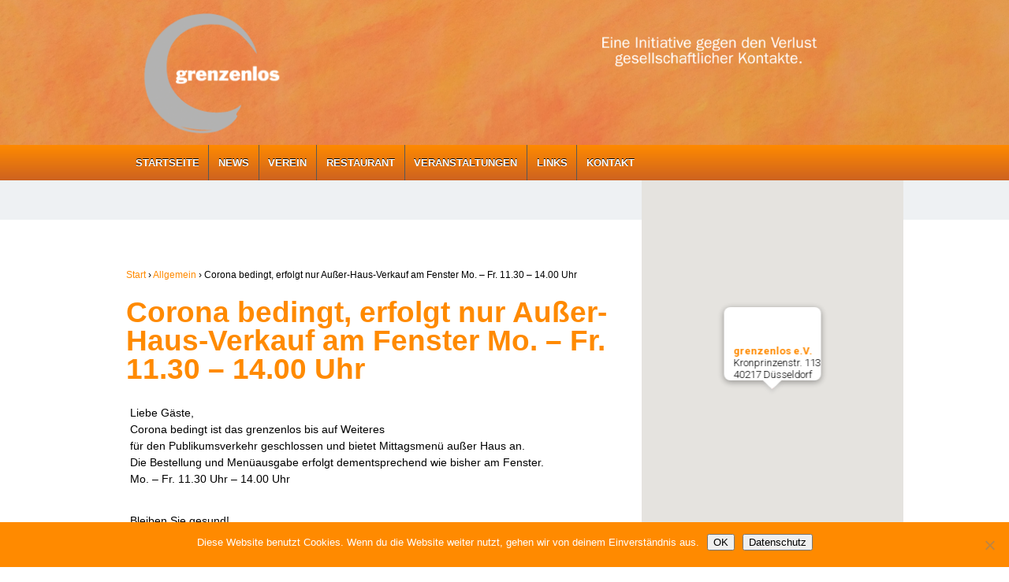

--- FILE ---
content_type: text/html; charset=UTF-8
request_url: https://www.grenzenlosev.de/2020/10/29/ab-29-10-2020-bis-ende-november-corona-bedingt-erfolgt-nur-ausser-haus-verkauf-am-fenster/
body_size: 11204
content:
<!doctype html>
<!--[if !IE]>      <html class="no-js non-ie" lang="de"> <![endif]-->
<!--[if IE 7 ]>    <html class="no-js ie7" lang="de"> <![endif]-->
<!--[if IE 8 ]>    <html class="no-js ie8" lang="de"> <![endif]-->
<!--[if IE 9 ]>    <html class="no-js ie9" lang="de"> <![endif]-->
<!--[if gt IE 9]><!--> <html class="no-js" lang="de"> <!--<![endif]-->
<head>

<meta charset="UTF-8" />
<meta name="viewport" content="width=device-width, user-scalable=no, initial-scale=1.0, minimum-scale=1.0, maximum-scale=1.0">

<title>Corona bedingt, erfolgt nur Außer-Haus-Verkauf am Fenster Mo. &#8211; Fr.  11.30 &#8211; 14.00 Uhr &#124; grenzenlos e.V.</title>

<link rel="profile" href="http://gmpg.org/xfn/11" />
<link rel="pingback" href="https://www.grenzenlosev.de/xmlrpc.php" />



<!-- default full width landscape (1024x768)-->
<link href="/wp-content/themes/responsive/includes/style_grenzenlos.css?v=2" type="text/css" rel="stylesheet" media="screen"  />
<!-- Tablet small landscape (800x600) -->
<link href="/wp-content/themes/responsive/style_tablet_landscape_small.css?v=2" type="text/css" rel="stylesheet" media="screen and (min-width: 479px) and (max-width: 994px)" />
<!-- Mobile landscape (480x320) -->
<link href="/wp-content/themes/responsive/style_mobile_landscape.css?v=2" type="text/css" rel="stylesheet" media="screen and (min-width: 310px) and (max-width: 480px)" />

<link href="/wp-content/themes/responsive/includes/styles_plakat.css?v=2" type="text/css" rel="stylesheet" media="screen"  />




<!-- <link rel="stylesheet" type="text/css" href="style.css" media="screen and (max-width: 300px)" /> -->




<meta name='robots' content='max-image-preview:large' />
<link rel='dns-prefetch' href='//cdnjs.cloudflare.com' />
<link rel='dns-prefetch' href='//fonts.googleapis.com' />
<link rel="alternate" type="application/rss+xml" title="grenzenlos e.V. &raquo; Feed" href="https://www.grenzenlosev.de/feed/" />
<link rel="alternate" type="text/calendar" title="grenzenlos e.V. &raquo; iCal Feed" href="https://www.grenzenlosev.de/kalender/?ical=1" />
<link rel="alternate" title="oEmbed (JSON)" type="application/json+oembed" href="https://www.grenzenlosev.de/wp-json/oembed/1.0/embed?url=https%3A%2F%2Fwww.grenzenlosev.de%2F2020%2F10%2F29%2Fab-29-10-2020-bis-ende-november-corona-bedingt-erfolgt-nur-ausser-haus-verkauf-am-fenster%2F" />
<link rel="alternate" title="oEmbed (XML)" type="text/xml+oembed" href="https://www.grenzenlosev.de/wp-json/oembed/1.0/embed?url=https%3A%2F%2Fwww.grenzenlosev.de%2F2020%2F10%2F29%2Fab-29-10-2020-bis-ende-november-corona-bedingt-erfolgt-nur-ausser-haus-verkauf-am-fenster%2F&#038;format=xml" />
<style id='wp-img-auto-sizes-contain-inline-css' type='text/css'>
img:is([sizes=auto i],[sizes^="auto," i]){contain-intrinsic-size:3000px 1500px}
/*# sourceURL=wp-img-auto-sizes-contain-inline-css */
</style>
<link rel='stylesheet' id='responsive-style-css' href='https://www.grenzenlosev.de/wp-content/themes/responsive/style.css?ver=1.9.0' type='text/css' media='all' />
<style id='wp-emoji-styles-inline-css' type='text/css'>

	img.wp-smiley, img.emoji {
		display: inline !important;
		border: none !important;
		box-shadow: none !important;
		height: 1em !important;
		width: 1em !important;
		margin: 0 0.07em !important;
		vertical-align: -0.1em !important;
		background: none !important;
		padding: 0 !important;
	}
/*# sourceURL=wp-emoji-styles-inline-css */
</style>
<link rel='stylesheet' id='wp-block-library-css' href='https://www.grenzenlosev.de/wp-includes/css/dist/block-library/style.min.css?ver=6.9' type='text/css' media='all' />
<style id='global-styles-inline-css' type='text/css'>
:root{--wp--preset--aspect-ratio--square: 1;--wp--preset--aspect-ratio--4-3: 4/3;--wp--preset--aspect-ratio--3-4: 3/4;--wp--preset--aspect-ratio--3-2: 3/2;--wp--preset--aspect-ratio--2-3: 2/3;--wp--preset--aspect-ratio--16-9: 16/9;--wp--preset--aspect-ratio--9-16: 9/16;--wp--preset--color--black: #000000;--wp--preset--color--cyan-bluish-gray: #abb8c3;--wp--preset--color--white: #ffffff;--wp--preset--color--pale-pink: #f78da7;--wp--preset--color--vivid-red: #cf2e2e;--wp--preset--color--luminous-vivid-orange: #ff6900;--wp--preset--color--luminous-vivid-amber: #fcb900;--wp--preset--color--light-green-cyan: #7bdcb5;--wp--preset--color--vivid-green-cyan: #00d084;--wp--preset--color--pale-cyan-blue: #8ed1fc;--wp--preset--color--vivid-cyan-blue: #0693e3;--wp--preset--color--vivid-purple: #9b51e0;--wp--preset--gradient--vivid-cyan-blue-to-vivid-purple: linear-gradient(135deg,rgb(6,147,227) 0%,rgb(155,81,224) 100%);--wp--preset--gradient--light-green-cyan-to-vivid-green-cyan: linear-gradient(135deg,rgb(122,220,180) 0%,rgb(0,208,130) 100%);--wp--preset--gradient--luminous-vivid-amber-to-luminous-vivid-orange: linear-gradient(135deg,rgb(252,185,0) 0%,rgb(255,105,0) 100%);--wp--preset--gradient--luminous-vivid-orange-to-vivid-red: linear-gradient(135deg,rgb(255,105,0) 0%,rgb(207,46,46) 100%);--wp--preset--gradient--very-light-gray-to-cyan-bluish-gray: linear-gradient(135deg,rgb(238,238,238) 0%,rgb(169,184,195) 100%);--wp--preset--gradient--cool-to-warm-spectrum: linear-gradient(135deg,rgb(74,234,220) 0%,rgb(151,120,209) 20%,rgb(207,42,186) 40%,rgb(238,44,130) 60%,rgb(251,105,98) 80%,rgb(254,248,76) 100%);--wp--preset--gradient--blush-light-purple: linear-gradient(135deg,rgb(255,206,236) 0%,rgb(152,150,240) 100%);--wp--preset--gradient--blush-bordeaux: linear-gradient(135deg,rgb(254,205,165) 0%,rgb(254,45,45) 50%,rgb(107,0,62) 100%);--wp--preset--gradient--luminous-dusk: linear-gradient(135deg,rgb(255,203,112) 0%,rgb(199,81,192) 50%,rgb(65,88,208) 100%);--wp--preset--gradient--pale-ocean: linear-gradient(135deg,rgb(255,245,203) 0%,rgb(182,227,212) 50%,rgb(51,167,181) 100%);--wp--preset--gradient--electric-grass: linear-gradient(135deg,rgb(202,248,128) 0%,rgb(113,206,126) 100%);--wp--preset--gradient--midnight: linear-gradient(135deg,rgb(2,3,129) 0%,rgb(40,116,252) 100%);--wp--preset--font-size--small: 13px;--wp--preset--font-size--medium: 20px;--wp--preset--font-size--large: 36px;--wp--preset--font-size--x-large: 42px;--wp--preset--spacing--20: 0.44rem;--wp--preset--spacing--30: 0.67rem;--wp--preset--spacing--40: 1rem;--wp--preset--spacing--50: 1.5rem;--wp--preset--spacing--60: 2.25rem;--wp--preset--spacing--70: 3.38rem;--wp--preset--spacing--80: 5.06rem;--wp--preset--shadow--natural: 6px 6px 9px rgba(0, 0, 0, 0.2);--wp--preset--shadow--deep: 12px 12px 50px rgba(0, 0, 0, 0.4);--wp--preset--shadow--sharp: 6px 6px 0px rgba(0, 0, 0, 0.2);--wp--preset--shadow--outlined: 6px 6px 0px -3px rgb(255, 255, 255), 6px 6px rgb(0, 0, 0);--wp--preset--shadow--crisp: 6px 6px 0px rgb(0, 0, 0);}:where(.is-layout-flex){gap: 0.5em;}:where(.is-layout-grid){gap: 0.5em;}body .is-layout-flex{display: flex;}.is-layout-flex{flex-wrap: wrap;align-items: center;}.is-layout-flex > :is(*, div){margin: 0;}body .is-layout-grid{display: grid;}.is-layout-grid > :is(*, div){margin: 0;}:where(.wp-block-columns.is-layout-flex){gap: 2em;}:where(.wp-block-columns.is-layout-grid){gap: 2em;}:where(.wp-block-post-template.is-layout-flex){gap: 1.25em;}:where(.wp-block-post-template.is-layout-grid){gap: 1.25em;}.has-black-color{color: var(--wp--preset--color--black) !important;}.has-cyan-bluish-gray-color{color: var(--wp--preset--color--cyan-bluish-gray) !important;}.has-white-color{color: var(--wp--preset--color--white) !important;}.has-pale-pink-color{color: var(--wp--preset--color--pale-pink) !important;}.has-vivid-red-color{color: var(--wp--preset--color--vivid-red) !important;}.has-luminous-vivid-orange-color{color: var(--wp--preset--color--luminous-vivid-orange) !important;}.has-luminous-vivid-amber-color{color: var(--wp--preset--color--luminous-vivid-amber) !important;}.has-light-green-cyan-color{color: var(--wp--preset--color--light-green-cyan) !important;}.has-vivid-green-cyan-color{color: var(--wp--preset--color--vivid-green-cyan) !important;}.has-pale-cyan-blue-color{color: var(--wp--preset--color--pale-cyan-blue) !important;}.has-vivid-cyan-blue-color{color: var(--wp--preset--color--vivid-cyan-blue) !important;}.has-vivid-purple-color{color: var(--wp--preset--color--vivid-purple) !important;}.has-black-background-color{background-color: var(--wp--preset--color--black) !important;}.has-cyan-bluish-gray-background-color{background-color: var(--wp--preset--color--cyan-bluish-gray) !important;}.has-white-background-color{background-color: var(--wp--preset--color--white) !important;}.has-pale-pink-background-color{background-color: var(--wp--preset--color--pale-pink) !important;}.has-vivid-red-background-color{background-color: var(--wp--preset--color--vivid-red) !important;}.has-luminous-vivid-orange-background-color{background-color: var(--wp--preset--color--luminous-vivid-orange) !important;}.has-luminous-vivid-amber-background-color{background-color: var(--wp--preset--color--luminous-vivid-amber) !important;}.has-light-green-cyan-background-color{background-color: var(--wp--preset--color--light-green-cyan) !important;}.has-vivid-green-cyan-background-color{background-color: var(--wp--preset--color--vivid-green-cyan) !important;}.has-pale-cyan-blue-background-color{background-color: var(--wp--preset--color--pale-cyan-blue) !important;}.has-vivid-cyan-blue-background-color{background-color: var(--wp--preset--color--vivid-cyan-blue) !important;}.has-vivid-purple-background-color{background-color: var(--wp--preset--color--vivid-purple) !important;}.has-black-border-color{border-color: var(--wp--preset--color--black) !important;}.has-cyan-bluish-gray-border-color{border-color: var(--wp--preset--color--cyan-bluish-gray) !important;}.has-white-border-color{border-color: var(--wp--preset--color--white) !important;}.has-pale-pink-border-color{border-color: var(--wp--preset--color--pale-pink) !important;}.has-vivid-red-border-color{border-color: var(--wp--preset--color--vivid-red) !important;}.has-luminous-vivid-orange-border-color{border-color: var(--wp--preset--color--luminous-vivid-orange) !important;}.has-luminous-vivid-amber-border-color{border-color: var(--wp--preset--color--luminous-vivid-amber) !important;}.has-light-green-cyan-border-color{border-color: var(--wp--preset--color--light-green-cyan) !important;}.has-vivid-green-cyan-border-color{border-color: var(--wp--preset--color--vivid-green-cyan) !important;}.has-pale-cyan-blue-border-color{border-color: var(--wp--preset--color--pale-cyan-blue) !important;}.has-vivid-cyan-blue-border-color{border-color: var(--wp--preset--color--vivid-cyan-blue) !important;}.has-vivid-purple-border-color{border-color: var(--wp--preset--color--vivid-purple) !important;}.has-vivid-cyan-blue-to-vivid-purple-gradient-background{background: var(--wp--preset--gradient--vivid-cyan-blue-to-vivid-purple) !important;}.has-light-green-cyan-to-vivid-green-cyan-gradient-background{background: var(--wp--preset--gradient--light-green-cyan-to-vivid-green-cyan) !important;}.has-luminous-vivid-amber-to-luminous-vivid-orange-gradient-background{background: var(--wp--preset--gradient--luminous-vivid-amber-to-luminous-vivid-orange) !important;}.has-luminous-vivid-orange-to-vivid-red-gradient-background{background: var(--wp--preset--gradient--luminous-vivid-orange-to-vivid-red) !important;}.has-very-light-gray-to-cyan-bluish-gray-gradient-background{background: var(--wp--preset--gradient--very-light-gray-to-cyan-bluish-gray) !important;}.has-cool-to-warm-spectrum-gradient-background{background: var(--wp--preset--gradient--cool-to-warm-spectrum) !important;}.has-blush-light-purple-gradient-background{background: var(--wp--preset--gradient--blush-light-purple) !important;}.has-blush-bordeaux-gradient-background{background: var(--wp--preset--gradient--blush-bordeaux) !important;}.has-luminous-dusk-gradient-background{background: var(--wp--preset--gradient--luminous-dusk) !important;}.has-pale-ocean-gradient-background{background: var(--wp--preset--gradient--pale-ocean) !important;}.has-electric-grass-gradient-background{background: var(--wp--preset--gradient--electric-grass) !important;}.has-midnight-gradient-background{background: var(--wp--preset--gradient--midnight) !important;}.has-small-font-size{font-size: var(--wp--preset--font-size--small) !important;}.has-medium-font-size{font-size: var(--wp--preset--font-size--medium) !important;}.has-large-font-size{font-size: var(--wp--preset--font-size--large) !important;}.has-x-large-font-size{font-size: var(--wp--preset--font-size--x-large) !important;}
/*# sourceURL=global-styles-inline-css */
</style>

<style id='classic-theme-styles-inline-css' type='text/css'>
/*! This file is auto-generated */
.wp-block-button__link{color:#fff;background-color:#32373c;border-radius:9999px;box-shadow:none;text-decoration:none;padding:calc(.667em + 2px) calc(1.333em + 2px);font-size:1.125em}.wp-block-file__button{background:#32373c;color:#fff;text-decoration:none}
/*# sourceURL=/wp-includes/css/classic-themes.min.css */
</style>
<link rel='stylesheet' id='contact-form-7-css' href='https://www.grenzenlosev.de/wp-content/plugins/contact-form-7/includes/css/styles.css?ver=6.1.4' type='text/css' media='all' />
<link rel='stylesheet' id='cookie-notice-front-css' href='https://www.grenzenlosev.de/wp-content/plugins/cookie-notice/css/front.min.css?ver=2.5.11' type='text/css' media='all' />
<link rel='stylesheet' id='polaroid_gallery_fancybox-css' href='https://www.grenzenlosev.de/wp-content/plugins/polaroid-gallery/css/jquery.fancybox-1.3.4.min.css?ver=6.9' type='text/css' media='all' />
<link rel='stylesheet' id='polaroid_gallery_style-2.1-css' href='https://www.grenzenlosev.de/wp-content/plugins/polaroid-gallery/css/polaroid_gallery.min.css?ver=6.9' type='text/css' media='all' />
<link rel='stylesheet' id='gocha-hand-css' href='//fonts.googleapis.com/css?family=Gochi+Hand&#038;ver=6.9' type='text/css' media='all' />
<script type="text/javascript" id="cookie-notice-front-js-before">
/* <![CDATA[ */
var cnArgs = {"ajaxUrl":"https:\/\/www.grenzenlosev.de\/wp-admin\/admin-ajax.php","nonce":"a666c8c4a0","hideEffect":"slide","position":"bottom","onScroll":false,"onScrollOffset":100,"onClick":false,"cookieName":"cookie_notice_accepted","cookieTime":2592000,"cookieTimeRejected":2592000,"globalCookie":false,"redirection":false,"cache":false,"revokeCookies":false,"revokeCookiesOpt":"automatic"};

//# sourceURL=cookie-notice-front-js-before
/* ]]> */
</script>
<script type="text/javascript" src="https://www.grenzenlosev.de/wp-content/plugins/cookie-notice/js/front.min.js?ver=2.5.11" id="cookie-notice-front-js"></script>
<script type="text/javascript" src="https://www.grenzenlosev.de/wp-includes/js/jquery/jquery.min.js?ver=3.7.1" id="jquery-core-js"></script>
<script type="text/javascript" src="https://www.grenzenlosev.de/wp-includes/js/jquery/jquery-migrate.min.js?ver=3.4.1" id="jquery-migrate-js"></script>
<script type="text/javascript" src="https://www.grenzenlosev.de/wp-content/themes/responsive/js/responsive-modernizr.js?ver=2.6.1" id="modernizr-js"></script>
<link rel="https://api.w.org/" href="https://www.grenzenlosev.de/wp-json/" /><link rel="alternate" title="JSON" type="application/json" href="https://www.grenzenlosev.de/wp-json/wp/v2/posts/5070" /><link rel="EditURI" type="application/rsd+xml" title="RSD" href="https://www.grenzenlosev.de/xmlrpc.php?rsd" />
<meta name="generator" content="WordPress 6.9" />
<link rel="canonical" href="https://www.grenzenlosev.de/2020/10/29/ab-29-10-2020-bis-ende-november-corona-bedingt-erfolgt-nur-ausser-haus-verkauf-am-fenster/" />
<link rel='shortlink' href='https://www.grenzenlosev.de/?p=5070' />
<meta name="cdp-version" content="1.5.0" /><meta name="tec-api-version" content="v1"><meta name="tec-api-origin" content="https://www.grenzenlosev.de"><link rel="alternate" href="https://www.grenzenlosev.de/wp-json/tribe/events/v1/" /><!-- We need this for debugging -->
<!-- Responsive 9.9.9 -->
		<style type="text/css" id="wp-custom-css">
			a[href="https://www.grenzenlosev.de/?p=4820"] {
	color: #000 !important;
}
.grid-items .item .content p,
.post-grid .layer-wrapper img {
	margin: 0px;
}		</style>
		
<script language="javascript" type="text/javascript" src="/wp-content/themes/responsive/includes/plakat_script.js"></script>

</head>


<body class="wp-singular post-template-default single single-post postid-5070 single-format-standard wp-theme-responsive cookies-not-set tribe-no-js">

<!--<div class="plakat">
	<div class="wrap_plakat">
		<div id="plakat_wrap">
			<div class="x">
				<img src="/wp-content/themes/responsive/images/x_bild.png" alt="x">
			</div>
			<img class="bild_plakat" src="/wp-content/themes/responsive/images/Sommerfest_Plakat.jpg" alt="Sommerfest" >
		</div>
	</div>
</div>-->

<div id="navigationbreite">
	</div>
                 

<div id="container" class="hfeed">
         
        <div id="header">
		        
		   
	        
		<div id="header_orange">		
			
			<div id="headerbreite">
			
				<div id="logo">
					<a href="/" style="display:block"><img src="/wp-content/themes/responsive/images/logo_grenzenlos.png" width="210"  /></a>
				</div><!-- end of #logo -->
		
		
				<div id="slogan">
					<img src="/wp-content/themes/responsive/images/slogan_trans.png" width="80%"  />
				
				</div>
							
							
				<div class="clear"></div>
			</div>			
		</div>
	</div>


		
		
        
    
    
    
  
        	  
				<div id="testmenu"><ul id="menu-menue" class="menu"><li id="menu-item-811" class="menu-item menu-item-type-post_type menu-item-object-page menu-item-home menu-item-811"><a href="https://www.grenzenlosev.de/">Startseite</a></li>
<li id="menu-item-829" class="menu-item menu-item-type-taxonomy menu-item-object-category current-post-ancestor current-menu-parent current-post-parent menu-item-829"><a href="https://www.grenzenlosev.de/category/news/">News</a></li>
<li id="menu-item-812" class="menu-item menu-item-type-post_type menu-item-object-page current-post-parent menu-item-has-children menu-item-812"><a href="https://www.grenzenlosev.de/verein/">Verein</a>
<ul class="sub-menu">
	<li id="menu-item-6554" class="menu-item menu-item-type-post_type menu-item-object-page menu-item-6554"><a href="https://www.grenzenlosev.de/verein/beirat/">Beirat</a></li>
	<li id="menu-item-818" class="menu-item menu-item-type-post_type menu-item-object-page menu-item-818"><a href="https://www.grenzenlosev.de/verein/vorstand/">Vorstand</a></li>
	<li id="menu-item-5861" class="menu-item menu-item-type-post_type menu-item-object-page menu-item-5861"><a href="https://www.grenzenlosev.de/verein/foerderer/">Förderer</a></li>
	<li id="menu-item-820" class="menu-item menu-item-type-post_type menu-item-object-page menu-item-820"><a href="https://www.grenzenlosev.de/verein/spenden/">Spenden</a></li>
	<li id="menu-item-7163" class="menu-item menu-item-type-custom menu-item-object-custom menu-item-7163"><a href="/verein/spenden#mitglied-werden">Mitglied werden</a></li>
	<li id="menu-item-5900" class="menu-item menu-item-type-post_type menu-item-object-page menu-item-5900"><a href="https://www.grenzenlosev.de/verein/vereinshistorie/">Vereinshistorie</a></li>
	<li id="menu-item-821" class="menu-item menu-item-type-post_type menu-item-object-page menu-item-821"><a href="https://www.grenzenlosev.de/verein/mitgliedschaft/">Praktikum</a></li>
</ul>
</li>
<li id="menu-item-813" class="menu-item menu-item-type-post_type menu-item-object-page menu-item-has-children menu-item-813"><a href="https://www.grenzenlosev.de/restaurant/">Restaurant</a>
<ul class="sub-menu">
	<li id="menu-item-822" class="menu-item menu-item-type-post_type menu-item-object-page menu-item-822"><a href="https://www.grenzenlosev.de/restaurant/speisekarte/">Speisekarte</a></li>
	<li id="menu-item-823" class="menu-item menu-item-type-post_type menu-item-object-page menu-item-823"><a href="https://www.grenzenlosev.de/restaurant/tageskarte/">Dienstag, 20.01.2026</a></li>
	<li id="menu-item-824" class="menu-item menu-item-type-post_type menu-item-object-page menu-item-824"><a href="https://www.grenzenlosev.de/restaurant/grenzenlos-pass/">Grenzenlos Pass</a></li>
	<li id="menu-item-825" class="menu-item menu-item-type-post_type menu-item-object-page menu-item-825"><a href="https://www.grenzenlosev.de/restaurant/hilfsangebote/">Hilfsangebote</a></li>
</ul>
</li>
<li id="menu-item-5651" class="menu-item menu-item-type-taxonomy menu-item-object-category current-post-ancestor current-menu-parent current-post-parent menu-item-has-children menu-item-5651"><a href="https://www.grenzenlosev.de/category/veranstaltungen/">Veranstaltungen</a>
<ul class="sub-menu">
	<li id="menu-item-5658" class="menu-item menu-item-type-custom menu-item-object-custom menu-item-5658"><a href="https://www.grenzenlosev.de/kalender/">Termine</a></li>
	<li id="menu-item-827" class="menu-item menu-item-type-post_type menu-item-object-page menu-item-827"><a href="https://www.grenzenlosev.de/impressionen/">Impressionen</a></li>
</ul>
</li>
<li id="menu-item-815" class="menu-item menu-item-type-post_type menu-item-object-page menu-item-815"><a href="https://www.grenzenlosev.de/links/">Links</a></li>
<li id="menu-item-816" class="menu-item menu-item-type-post_type menu-item-object-page menu-item-816"><a href="https://www.grenzenlosev.de/kontakt/">Kontakt</a></li>
</ul></div>		

				
				<div class="clear mobile-ptop"></div>
	<style>
		@media (max-width: 425px) {
			.mobile-ptop {
				 margin-top: 30px;
			}
			#testmenu,
			ul.menu {
				display: block !important;
			}
		}
	</style>

    </div><!-- end of #header -->
        
		
				
	<div id="balken_oben" class="erscheinen"></div>
	
    <div id="wrapper" >

				
<div id="content" class="grid col-620">
        
	<div class="breadcrumb-list" xmlns:v="http://rdf.data-vocabulary.org/#"><span typeof="v:Breadcrumb"><a rel="v:url" property="v:title" href="https://www.grenzenlosev.de/">Start</a></span> <span class="chevron">&#8250;</span> <span typeof="v:Breadcrumb"><a rel="v:url" property="v:title" href="https://www.grenzenlosev.de/category/allgemein/">Allgemein</a></span> <span class="chevron">&#8250;</span> <span class="breadcrumb-current">Corona bedingt, erfolgt nur Außer-Haus-Verkauf am Fenster Mo. &#8211; Fr.  11.30 &#8211; 14.00 Uhr</span></div>        
	
		        
						<div id="post-5070" class="post-5070 post type-post status-publish format-standard hentry category-allgemein category-news category-veranstaltungen">       
				
                
<h1 class="post-title">Corona bedingt, erfolgt nur Außer-Haus-Verkauf am Fenster Mo. &#8211; Fr.  11.30 &#8211; 14.00 Uhr</h1>

                                 
                <div class="post-entry">
                    <p>Liebe Gäste,<br />
Corona bedingt ist das grenzenlos bis auf Weiteres<br />
für den Publikumsverkehr geschlossen und bietet Mittagsmenü außer Haus an.<br />
Die Bestellung und Menüausgabe erfolgt dementsprechend wie bisher am Fenster.<br />
Mo. &#8211; Fr. 11.30 Uhr &#8211; 14.00 Uhr</p>
<p>Bleiben Sie gesund!<br />
Euer grenzenlos-Team </p>
                    
                                        
                                    </div><!-- end of .post-entry -->
                
                <div class="navigation">
			        <div class="previous">&#8249; <a href="https://www.grenzenlosev.de/2020/06/10/ab-dem-25-juni-wieder-schulden-und-insolvenzberatung-im-grenzenlos/" rel="prev">Ab dem 01. Februar 2021 wieder Schulden- und Insolvenzberatung nach Terminabsprache im grenzenlos</a></div>
                    <div class="next"><a href="https://www.grenzenlosev.de/2021/03/08/ostertuete-im-grenzenlos-am-01-04-21-von-11-30-14-00-uhr/" rel="next">Ostertüte im grenzenlos am 01.04.21 von 11.30 &#8211; 14.00 Uhr</a> &#8250;</div>
		        </div><!-- end of .navigation -->
                
                

	<div class="post-data">
		 
		Veröffentlicht in <a href="https://www.grenzenlosev.de/category/allgemein/">Allgemein</a>, <a href="https://www.grenzenlosev.de/category/news/">News</a>, <a href="https://www.grenzenlosev.de/category/veranstaltungen/">Veranstaltungen</a> 
	</div><!-- end of .post-data --> 
 
           

<div class="post-edit"></div>  				               
				      
			</div><!-- end of #post-5070 -->       
			            
            
									            
          
      
</div><!-- end of #content -->


<div id="widgets" class="grid col-300 fit">

    <!-- render mood image -->
    	<div id="gmeg_map_container" style="overflow:hidden;width:332px;height:530px;margin-top:-110px;">
    <div id="gmeg_map_canvas" style="width:332px;height:530px;"></div>
</div>
<script>
    // Define the map initialization function
    async function gmegInitializeMap() {
        // Define the center coordinates
        const gmegLatLng = { lat: 51.209746, lng: 6.769283 };

        // 1. Create the map instance
        const gmegMap = new google.maps.Map(
            document.getElementById("gmeg_map_canvas"), 
            {
                zoom: 15,
                center: gmegLatLng,
                mapId: 'DEMO_MAP_ID' // Highly recommended
            }
        );

        // 2. Define the InfoWindow content
        const contentString = 
            '<b>grenzenlos e.V.</b><br>' +
            'Kronprinzenstr. 113 <br>' +
            '40217 D&uuml;sseldorf';
            
        // 3. Create the InfoWindow
        const gmegInfoWindow = new google.maps.InfoWindow({
            content: contentString,
            position: gmegLatLng // Position the InfoWindow over the marker's location
        });

        // 4. Create the Advanced Marker
        const { AdvancedMarkerElement } = await google.maps.importLibrary("marker");

        const gmegMarker = new AdvancedMarkerElement({
            map: gmegMap,
            position: gmegLatLng,
            title: "grenzenlos e.V."
        });
        
        // 5. Open the InfoWindow immediately
        gmegInfoWindow.open(gmegMap);
        
        // Optional: Open InfoWindow when the marker is clicked
        // gmegMarker.addListener('click', () => {
        //    gmegInfoWindow.open(gmegMap);
        // });
    }
</script>

<script async 
    src="https://maps.googleapis.com/maps/api/js?key=AIzaSyCbpgvEIGDvn67Fclx7WNCxnE1xvHQ47rU&callback=gmegInitializeMap&v=beta&libraries=marker">
</script>
	
	
				<div class="widget-wrapper">

			<div class="widget-title">In Archive</div>
				<ul>
						<li><a href='https://www.grenzenlosev.de/2026/01/'>Januar 2026</a></li>
	<li><a href='https://www.grenzenlosev.de/2025/09/'>September 2025</a></li>
	<li><a href='https://www.grenzenlosev.de/2025/08/'>August 2025</a></li>
	<li><a href='https://www.grenzenlosev.de/2025/07/'>Juli 2025</a></li>
	<li><a href='https://www.grenzenlosev.de/2025/02/'>Februar 2025</a></li>
	<li><a href='https://www.grenzenlosev.de/2024/12/'>Dezember 2024</a></li>
	<li><a href='https://www.grenzenlosev.de/2024/11/'>November 2024</a></li>
	<li><a href='https://www.grenzenlosev.de/2024/08/'>August 2024</a></li>
	<li><a href='https://www.grenzenlosev.de/2024/02/'>Februar 2024</a></li>
	<li><a href='https://www.grenzenlosev.de/2024/01/'>Januar 2024</a></li>
	<li><a href='https://www.grenzenlosev.de/2023/11/'>November 2023</a></li>
	<li><a href='https://www.grenzenlosev.de/2023/07/'>Juli 2023</a></li>
	<li><a href='https://www.grenzenlosev.de/2023/03/'>März 2023</a></li>
	<li><a href='https://www.grenzenlosev.de/2022/12/'>Dezember 2022</a></li>
	<li><a href='https://www.grenzenlosev.de/2022/09/'>September 2022</a></li>
	<li><a href='https://www.grenzenlosev.de/2022/08/'>August 2022</a></li>
	<li><a href='https://www.grenzenlosev.de/2022/06/'>Juni 2022</a></li>
	<li><a href='https://www.grenzenlosev.de/2022/03/'>März 2022</a></li>
	<li><a href='https://www.grenzenlosev.de/2022/02/'>Februar 2022</a></li>
	<li><a href='https://www.grenzenlosev.de/2022/01/'>Januar 2022</a></li>
	<li><a href='https://www.grenzenlosev.de/2021/11/'>November 2021</a></li>
	<li><a href='https://www.grenzenlosev.de/2021/08/'>August 2021</a></li>
	<li><a href='https://www.grenzenlosev.de/2021/07/'>Juli 2021</a></li>
	<li><a href='https://www.grenzenlosev.de/2021/06/'>Juni 2021</a></li>
	<li><a href='https://www.grenzenlosev.de/2021/05/'>Mai 2021</a></li>
	<li><a href='https://www.grenzenlosev.de/2021/03/'>März 2021</a></li>
	<li><a href='https://www.grenzenlosev.de/2020/10/'>Oktober 2020</a></li>
	<li><a href='https://www.grenzenlosev.de/2020/06/'>Juni 2020</a></li>
	<li><a href='https://www.grenzenlosev.de/2020/03/'>März 2020</a></li>
	<li><a href='https://www.grenzenlosev.de/2020/01/'>Januar 2020</a></li>
	<li><a href='https://www.grenzenlosev.de/2019/12/'>Dezember 2019</a></li>
	<li><a href='https://www.grenzenlosev.de/2019/08/'>August 2019</a></li>
	<li><a href='https://www.grenzenlosev.de/2019/06/'>Juni 2019</a></li>
	<li><a href='https://www.grenzenlosev.de/2019/05/'>Mai 2019</a></li>
	<li><a href='https://www.grenzenlosev.de/2019/02/'>Februar 2019</a></li>
	<li><a href='https://www.grenzenlosev.de/2018/08/'>August 2018</a></li>
	<li><a href='https://www.grenzenlosev.de/2018/06/'>Juni 2018</a></li>
	<li><a href='https://www.grenzenlosev.de/2018/05/'>Mai 2018</a></li>
	<li><a href='https://www.grenzenlosev.de/2018/04/'>April 2018</a></li>
	<li><a href='https://www.grenzenlosev.de/2018/03/'>März 2018</a></li>
	<li><a href='https://www.grenzenlosev.de/2017/12/'>Dezember 2017</a></li>
	<li><a href='https://www.grenzenlosev.de/2017/11/'>November 2017</a></li>
	<li><a href='https://www.grenzenlosev.de/2017/10/'>Oktober 2017</a></li>
	<li><a href='https://www.grenzenlosev.de/2017/09/'>September 2017</a></li>
	<li><a href='https://www.grenzenlosev.de/2017/07/'>Juli 2017</a></li>
	<li><a href='https://www.grenzenlosev.de/2017/06/'>Juni 2017</a></li>
	<li><a href='https://www.grenzenlosev.de/2017/05/'>Mai 2017</a></li>
	<li><a href='https://www.grenzenlosev.de/2017/03/'>März 2017</a></li>
	<li><a href='https://www.grenzenlosev.de/2016/12/'>Dezember 2016</a></li>
	<li><a href='https://www.grenzenlosev.de/2016/11/'>November 2016</a></li>
	<li><a href='https://www.grenzenlosev.de/2016/10/'>Oktober 2016</a></li>
	<li><a href='https://www.grenzenlosev.de/2016/08/'>August 2016</a></li>
	<li><a href='https://www.grenzenlosev.de/2016/07/'>Juli 2016</a></li>
	<li><a href='https://www.grenzenlosev.de/2016/06/'>Juni 2016</a></li>
	<li><a href='https://www.grenzenlosev.de/2016/02/'>Februar 2016</a></li>
	<li><a href='https://www.grenzenlosev.de/2016/01/'>Januar 2016</a></li>
	<li><a href='https://www.grenzenlosev.de/2015/10/'>Oktober 2015</a></li>
	<li><a href='https://www.grenzenlosev.de/2015/08/'>August 2015</a></li>
	<li><a href='https://www.grenzenlosev.de/2015/07/'>Juli 2015</a></li>
	<li><a href='https://www.grenzenlosev.de/2015/04/'>April 2015</a></li>
	<li><a href='https://www.grenzenlosev.de/2014/12/'>Dezember 2014</a></li>
	<li><a href='https://www.grenzenlosev.de/2014/07/'>Juli 2014</a></li>
	<li><a href='https://www.grenzenlosev.de/2014/05/'>Mai 2014</a></li>
	<li><a href='https://www.grenzenlosev.de/2014/03/'>März 2014</a></li>
	<li><a href='https://www.grenzenlosev.de/2013/09/'>September 2013</a></li>
	<li><a href='https://www.grenzenlosev.de/2013/06/'>Juni 2013</a></li>
	<li><a href='https://www.grenzenlosev.de/2013/03/'>März 2013</a></li>
				</ul>

		</div><!-- end of .widget-wrapper -->
		
	</div><!-- end of #widgets -->
		    <div class="clearfix"></div></div><!-- end of #wrapper -->
    </div><!-- end of #container -->

<div id="footer" class="clearfix">
	
    <div id="footer-wrapper">
    
        <div class="grid col-940">
        
        <div class="grid col-540">
		         </div><!-- end of col-540 -->
         
         <div class="grid col-380 fit">
         <ul class="social-icons"></ul><!-- end of .social-icons -->         </div><!-- end of col-380 fit -->
         
         </div><!-- end of col-940 -->
                             
        <div class="grid col-300 copyright" style="padding-top: 22px;">
            &copy; 2026<a href="https://www.grenzenlosev.de/" title="grenzenlos e.V.">
                grenzenlos e.V.            </a>
        </div><!-- end of .copyright -->
        
        <div class="grid col-220 scroll-top" style="padding-top: 20px;"><a href="#scroll-top" title="scroll to top">&uarr;</a></div>
        
        <div class="grid col-300 fit powered">
		
		
			<div class="links_footer"><a href="https://www.grenzenlosev.de/datenschutz/">Datenschutz</a> | <a href="https://www.grenzenlosev.de/impressum/">Impressum</a> | <a href="https://www.grenzenlosev.de/kontakt/" style="margin-right:60px">Kontakt</a> 
        
			
				<form class="paypalbutton" action="https://www.paypal.com/cgi-bin/webscr" method="post" target="_blank" >
					<input type="hidden" name="cmd" value="_s-xclick">
					<input type="hidden" name="hosted_button_id" value="E92MLRRBVHGMN">
					<input type="image" src="/wp-content/themes/responsive/images/spenden_klein.png" border="0" name="submit" align="top" style="margin-top:-50px; float:right" alt="Jetzt einfach, schnell und sicher online bezahlen – mit PayPal.">
					<img alt="" border="0" src="https://www.paypalobjects.com/de_DE/i/scr/pixel.gif" width="1" height="1" style="position:absolute">
				</form>
			<ul class="social-icons"><li class="facebook-icon"><a href="https://www.facebook.com/pages/grenzenlos-eV/445046408881067"><img src="https://www.grenzenlosev.de/wp-content/themes/responsive/images/facebook_icon.jpg" width="35" height="35" alt="Facebook"></a></li></ul><!-- end of .social-icons -->			
			</div><br/>
			
           <!--  <a href="http://themeid.com/responsive-theme/" title="Responsive-Theme">
                    Responsive Theme</a>
            powered by <a href="http://wordpress.org/" title="WordPress">
                    WordPress</a>
          --> <!-- end .powered -->
        </div>
        
    </div><!-- end #footer-wrapper -->
    
	</div><!-- end #footer -->

<script type="speculationrules">
{"prefetch":[{"source":"document","where":{"and":[{"href_matches":"/*"},{"not":{"href_matches":["/wp-*.php","/wp-admin/*","/wp-content/uploads/*","/wp-content/*","/wp-content/plugins/*","/wp-content/themes/responsive/*","/*\\?(.+)"]}},{"not":{"selector_matches":"a[rel~=\"nofollow\"]"}},{"not":{"selector_matches":".no-prefetch, .no-prefetch a"}}]},"eagerness":"conservative"}]}
</script>
		<script>
		( function ( body ) {
			'use strict';
			body.className = body.className.replace( /\btribe-no-js\b/, 'tribe-js' );
		} )( document.body );
		</script>
		<script> /* <![CDATA[ */var tribe_l10n_datatables = {"aria":{"sort_ascending":": activate to sort column ascending","sort_descending":": activate to sort column descending"},"length_menu":"Show _MENU_ entries","empty_table":"No data available in table","info":"Showing _START_ to _END_ of _TOTAL_ entries","info_empty":"Showing 0 to 0 of 0 entries","info_filtered":"(filtered from _MAX_ total entries)","zero_records":"No matching records found","search":"Search:","all_selected_text":"All items on this page were selected. ","select_all_link":"Select all pages","clear_selection":"Clear Selection.","pagination":{"all":"All","next":"Next","previous":"Previous"},"select":{"rows":{"0":"","_":": Selected %d rows","1":": Selected 1 row"}},"datepicker":{"dayNames":["Sonntag","Montag","Dienstag","Mittwoch","Donnerstag","Freitag","Samstag"],"dayNamesShort":["So.","Mo.","Di.","Mi.","Do.","Fr.","Sa."],"dayNamesMin":["S","M","D","M","D","F","S"],"monthNames":["Januar","Februar","M\u00e4rz","April","Mai","Juni","Juli","August","September","Oktober","November","Dezember"],"monthNamesShort":["Januar","Februar","M\u00e4rz","April","Mai","Juni","Juli","August","September","Oktober","November","Dezember"],"monthNamesMin":["Jan.","Feb.","M\u00e4rz","Apr.","Mai","Juni","Juli","Aug.","Sep.","Okt.","Nov.","Dez."],"nextText":"Next","prevText":"Prev","currentText":"Today","closeText":"Done","today":"Today","clear":"Clear"}};/* ]]> */ </script><script type="text/javascript" src="https://www.grenzenlosev.de/wp-content/plugins/the-events-calendar/common/build/js/user-agent.js?ver=da75d0bdea6dde3898df" id="tec-user-agent-js"></script>
<script type="text/javascript" src="https://www.grenzenlosev.de/wp-includes/js/dist/hooks.min.js?ver=dd5603f07f9220ed27f1" id="wp-hooks-js"></script>
<script type="text/javascript" src="https://www.grenzenlosev.de/wp-includes/js/dist/i18n.min.js?ver=c26c3dc7bed366793375" id="wp-i18n-js"></script>
<script type="text/javascript" id="wp-i18n-js-after">
/* <![CDATA[ */
wp.i18n.setLocaleData( { 'text direction\u0004ltr': [ 'ltr' ] } );
//# sourceURL=wp-i18n-js-after
/* ]]> */
</script>
<script type="text/javascript" src="https://www.grenzenlosev.de/wp-content/plugins/contact-form-7/includes/swv/js/index.js?ver=6.1.4" id="swv-js"></script>
<script type="text/javascript" id="contact-form-7-js-translations">
/* <![CDATA[ */
( function( domain, translations ) {
	var localeData = translations.locale_data[ domain ] || translations.locale_data.messages;
	localeData[""].domain = domain;
	wp.i18n.setLocaleData( localeData, domain );
} )( "contact-form-7", {"translation-revision-date":"2025-10-26 03:28:49+0000","generator":"GlotPress\/4.0.3","domain":"messages","locale_data":{"messages":{"":{"domain":"messages","plural-forms":"nplurals=2; plural=n != 1;","lang":"de"},"This contact form is placed in the wrong place.":["Dieses Kontaktformular wurde an der falschen Stelle platziert."],"Error:":["Fehler:"]}},"comment":{"reference":"includes\/js\/index.js"}} );
//# sourceURL=contact-form-7-js-translations
/* ]]> */
</script>
<script type="text/javascript" id="contact-form-7-js-before">
/* <![CDATA[ */
var wpcf7 = {
    "api": {
        "root": "https:\/\/www.grenzenlosev.de\/wp-json\/",
        "namespace": "contact-form-7\/v1"
    }
};
//# sourceURL=contact-form-7-js-before
/* ]]> */
</script>
<script type="text/javascript" src="https://www.grenzenlosev.de/wp-content/plugins/contact-form-7/includes/js/index.js?ver=6.1.4" id="contact-form-7-js"></script>
<script type="text/javascript" src="//cdnjs.cloudflare.com/ajax/libs/jquery-easing/1.3/jquery.easing.min.js?ver=6.9" id="jquery.easing-1.3-js"></script>
<script type="text/javascript" src="//cdnjs.cloudflare.com/ajax/libs/fancybox/1.3.4/jquery.mousewheel-3.0.4.pack.js?ver=6.9" id="jquery.mousewheel-3.0.4-js"></script>
<script type="text/javascript" src="//cdnjs.cloudflare.com/ajax/libs/fancybox/1.3.4/jquery.fancybox-1.3.4.pack.min.js?ver=6.9" id="jquery.fancybox-1.3.4-js"></script>
<script type="text/javascript" id="polaroid_gallery-2.1-js-extra">
/* <![CDATA[ */
var polaroid_gallery = {"text2image":"Image","thumbnail":"none","image":"title3","scratches":"yes"};
//# sourceURL=polaroid_gallery-2.1-js-extra
/* ]]> */
</script>
<script type="text/javascript" src="https://www.grenzenlosev.de/wp-content/plugins/polaroid-gallery/js/polaroid_gallery-2.1.min.js?ver=6.9" id="polaroid_gallery-2.1-js"></script>
<script type="text/javascript" src="https://www.grenzenlosev.de/wp-content/themes/responsive/js/responsive-scripts.js?ver=1.2.2" id="responsive-scripts-js"></script>
<script type="text/javascript" src="https://www.grenzenlosev.de/wp-content/themes/responsive/js/responsive-plugins.js?ver=1.2.2" id="responsive-plugins-js"></script>
<script id="wp-emoji-settings" type="application/json">
{"baseUrl":"https://s.w.org/images/core/emoji/17.0.2/72x72/","ext":".png","svgUrl":"https://s.w.org/images/core/emoji/17.0.2/svg/","svgExt":".svg","source":{"concatemoji":"https://www.grenzenlosev.de/wp-includes/js/wp-emoji-release.min.js?ver=6.9"}}
</script>
<script type="module">
/* <![CDATA[ */
/*! This file is auto-generated */
const a=JSON.parse(document.getElementById("wp-emoji-settings").textContent),o=(window._wpemojiSettings=a,"wpEmojiSettingsSupports"),s=["flag","emoji"];function i(e){try{var t={supportTests:e,timestamp:(new Date).valueOf()};sessionStorage.setItem(o,JSON.stringify(t))}catch(e){}}function c(e,t,n){e.clearRect(0,0,e.canvas.width,e.canvas.height),e.fillText(t,0,0);t=new Uint32Array(e.getImageData(0,0,e.canvas.width,e.canvas.height).data);e.clearRect(0,0,e.canvas.width,e.canvas.height),e.fillText(n,0,0);const a=new Uint32Array(e.getImageData(0,0,e.canvas.width,e.canvas.height).data);return t.every((e,t)=>e===a[t])}function p(e,t){e.clearRect(0,0,e.canvas.width,e.canvas.height),e.fillText(t,0,0);var n=e.getImageData(16,16,1,1);for(let e=0;e<n.data.length;e++)if(0!==n.data[e])return!1;return!0}function u(e,t,n,a){switch(t){case"flag":return n(e,"\ud83c\udff3\ufe0f\u200d\u26a7\ufe0f","\ud83c\udff3\ufe0f\u200b\u26a7\ufe0f")?!1:!n(e,"\ud83c\udde8\ud83c\uddf6","\ud83c\udde8\u200b\ud83c\uddf6")&&!n(e,"\ud83c\udff4\udb40\udc67\udb40\udc62\udb40\udc65\udb40\udc6e\udb40\udc67\udb40\udc7f","\ud83c\udff4\u200b\udb40\udc67\u200b\udb40\udc62\u200b\udb40\udc65\u200b\udb40\udc6e\u200b\udb40\udc67\u200b\udb40\udc7f");case"emoji":return!a(e,"\ud83e\u1fac8")}return!1}function f(e,t,n,a){let r;const o=(r="undefined"!=typeof WorkerGlobalScope&&self instanceof WorkerGlobalScope?new OffscreenCanvas(300,150):document.createElement("canvas")).getContext("2d",{willReadFrequently:!0}),s=(o.textBaseline="top",o.font="600 32px Arial",{});return e.forEach(e=>{s[e]=t(o,e,n,a)}),s}function r(e){var t=document.createElement("script");t.src=e,t.defer=!0,document.head.appendChild(t)}a.supports={everything:!0,everythingExceptFlag:!0},new Promise(t=>{let n=function(){try{var e=JSON.parse(sessionStorage.getItem(o));if("object"==typeof e&&"number"==typeof e.timestamp&&(new Date).valueOf()<e.timestamp+604800&&"object"==typeof e.supportTests)return e.supportTests}catch(e){}return null}();if(!n){if("undefined"!=typeof Worker&&"undefined"!=typeof OffscreenCanvas&&"undefined"!=typeof URL&&URL.createObjectURL&&"undefined"!=typeof Blob)try{var e="postMessage("+f.toString()+"("+[JSON.stringify(s),u.toString(),c.toString(),p.toString()].join(",")+"));",a=new Blob([e],{type:"text/javascript"});const r=new Worker(URL.createObjectURL(a),{name:"wpTestEmojiSupports"});return void(r.onmessage=e=>{i(n=e.data),r.terminate(),t(n)})}catch(e){}i(n=f(s,u,c,p))}t(n)}).then(e=>{for(const n in e)a.supports[n]=e[n],a.supports.everything=a.supports.everything&&a.supports[n],"flag"!==n&&(a.supports.everythingExceptFlag=a.supports.everythingExceptFlag&&a.supports[n]);var t;a.supports.everythingExceptFlag=a.supports.everythingExceptFlag&&!a.supports.flag,a.supports.everything||((t=a.source||{}).concatemoji?r(t.concatemoji):t.wpemoji&&t.twemoji&&(r(t.twemoji),r(t.wpemoji)))});
//# sourceURL=https://www.grenzenlosev.de/wp-includes/js/wp-emoji-loader.min.js
/* ]]> */
</script>

		<!-- Cookie Notice plugin v2.5.11 by Hu-manity.co https://hu-manity.co/ -->
		<div id="cookie-notice" role="dialog" class="cookie-notice-hidden cookie-revoke-hidden cn-position-bottom" aria-label="Cookie Notice" style="background-color: rgba(255,138,0,1);"><div class="cookie-notice-container" style="color: #fff"><span id="cn-notice-text" class="cn-text-container">Diese Website benutzt Cookies. Wenn du die Website weiter nutzt, gehen wir von deinem Einverständnis aus.</span><span id="cn-notice-buttons" class="cn-buttons-container"><button id="cn-accept-cookie" data-cookie-set="accept" class="cn-set-cookie cn-button cn-button-custom button" aria-label="OK">OK</button><button data-link-url="https://www.grenzenlosev.de/datenschutz/" data-link-target="_blank" id="cn-more-info" class="cn-more-info cn-button cn-button-custom button" aria-label="Datenschutz">Datenschutz</button></span><button type="button" id="cn-close-notice" data-cookie-set="accept" class="cn-close-icon" aria-label="Nein"></button></div>
			
		</div>
		<!-- / Cookie Notice plugin -->
    <!-- Piwik 
    <script type="text/javascript">
      var _paq = _paq || [];
      _paq.push(["setDomains", ["*.www.grenzenlosev.de"]]);
      _paq.push(["trackPageView"]);
      _paq.push(["enableLinkTracking"]);

      (function() {
        var u=(("https:" == document.location.protocol) ? "https" : "http") + "://www.jahnsandfriends.de/typo3conf/piwik/piwik/";
        _paq.push(["setTrackerUrl", u+"piwik.php"]);
        _paq.push(["setSiteId", "45"]);
        var d=document, g=d.createElement("script"), s=d.getElementsByTagName("script")[0]; g.type="text/javascript";
        g.defer=true; g.async=true; g.src=u+"piwik.js"; s.parentNode.insertBefore(g,s);
      })();
    </script>
    End Piwik Code -->

    <noscript>
        <!-- Piwik Image Tracker
        <img src="http://www.jahnsandfriends.de/typo3conf/piwik/piwik/piwik.php?idsite=45&amp;rec=1" style="border:0" alt="" />
         End Piwik -->
    </noscript>
</body>
</html>


--- FILE ---
content_type: text/css
request_url: https://www.grenzenlosev.de/wp-content/themes/responsive/includes/style_grenzenlos.css?v=2
body_size: 2841
content:
/* ECHTE Datei ;) */ 

/*
Inhaltsverzeichnis
- General Structure
- Table
- Fonts
- Links
- Header
- Navigation
- Kontakt
- Veranstaltungen
- News
- Calendar (Ajax Event Calendar)
- Calendar (Veranstaltungskalender)
- Sidebar
- Pages
	- Front Page
- Footer

*/



/*
- General Structure
*/

html{
	min-width:300px;
}

img{
	max-width:99%!important;
	height:auto;
}

.clear{
	clear:both;
}


#wrapper {
    min-width: 262px;
}

 hr {
	color:#ff8a00!important;
	height:2px!important;
	
}


#logo{
float:left!important;
}

/*

- Table
*/

/*th, td  .inhalt_table{
    padding: 0em!important;
}*/
/*
th, td  {
    padding: 0.8em;
}*/

/*th, td, table .inhalt_table {
    border: 0px!important;
	vertical-align: top!important;
}*/

.inhalt_table th {
    border: 0px!important;
	vertical-align: top!important;
	padding:0em!important;
}

.inhalt_table td {
    border: 0px!important;
	vertical-align: top!important;
	padding:0em!important;
}

.inhalt_table tr {
    border: 0px!important;
	vertical-align: top!important;
	padding:0em!important;
}

.inhalt_table tbody {
    border: none!important;
	vertical-align: top!important;
	padding:0em!important;

}

.inhalt_table table {
    border: none!important;
	vertical-align: top!important;
	padding:0em!important;

}

.inhalt_table th, td, table {
    border: 0px #fff!important;
}

.praktikum tr td{
    border: 1px solid #ccc!important;
}

.beirat{
	font-size:11px;
	padding:3px;
	text-align:center;
}

.beirat em{
	font-size:13px;
	font-weight:bold;
}
.speisekarte{
	float:right;
	color:#FF8A00;
	
	font-weight:bold;
}

.menuekarte strong{
	color:#FF8A00;
}

.speisen{
	float:left;
}

table .speisekarte {
	width:40%;
}



td, tr.speisen{

}

table.speisen{

    width: 50%!important;
}

table.getraenke{

    width: 50%!important;
	margin-top:-30px;

}



input.spendenbutton {

    margin-top: -50px!important;

}








/*

- Fonts
*/

h1{
	color:#ff8a00!important;
}

h2{
	color:#ff8a00!important;
	font-size:1.5em!important;
}

h3 {
    color: #FF8A00!important;
    text-transform:uppercase;
}

em{
	color:#ff8a00!important;
}

b{
	color:#ff8a00;
}

  
p{
	text-align:left;
	padding:5px!important;
}
  

/*
- Links
*/


/*
- Header
*/

#header_orange{
	height:60%;
}


div#container  {
    background-image: url("/wp-content/themes/responsive/images/header_orange_smaller_newhell.jpg");
    background-position: center top;
    background-repeat: repeat-x;
	height:31.25%;
}


#slogan {
	margin-top:3.458333%;
	float:right;
}

/* defaults fuer desktop */
.view_mobile  { display: none!; }
.view_desktop { display: block; }

	/* defaults fuer desktop */
	.view_mobile  { display: none; }
	.view_desktop { display: none;
					margin-top:-30%;
					margin-left:30px;
					width:60%;
					float:right;
					padding:-10px;}

/*
- Navigation
*/
#headerbreite{
	left		: 0;
	margin  : 0 auto;
    max-width	: 960px;
}

#testmenu {
	background-color: #FF8A00;
	background-image: -webkit-gradient(linear, left top, left bottom, from(#ff8a00), to(#cd6220));
	background-image: -webkit-linear-gradient(top, #ff8a00, #cd6220);
	background-image: -moz-linear-gradient(top, #ff8a00, #cd6220);
	background-image: -ms-linear-gradient(top, #ff8a00, #cd6220);
	background-image: -o-linear-gradient(top, #ff8a00, #cd6220);
	background-image: linear-gradient(top, #ff8a00, #cd6220);
	filter: progid:DXImageTransform.Microsoft.gradient(startColorstr=#ff8a00, endColorstr=#cd6220);
	width:100%;
	/*#ff8a00 und  #3d3d3d */

}

ul.menu  {

	max-width : 960px !important;
	margin : 0 auto !important;
	background: transparent;	
}

.menu:after, .menu ul:after {
    display: block;
}


/*
- Veranstaltungen
*/

.balken_termine{
	width: 90.625%;
	background-color:#ff8a00;
	margin:20px 20px 0px 0px;
	/*padding:20px 20px 0 20px;*/
	color:white;
	font-size:bold;
	background-image: url ("/wp-content/themes/responsive/images/pfeil.png") no-repeat;
	border-radius: 5px 5px 5px 5px;
	display:block;
	padding-right: 20px;

}

.balken_termine:hover{
	box-shadow: 0 0 2px #000000;
}

.balken_termine  a{
color:#fff;
font-weight:bold;
block:inline;
}

div.balken_termine a.veranstaltungen {
	display : block;
	background-image : url(/wp-content/themes/responsive/images/pfeil.png);
	background-position: center right;
	background-repeat: no-repeat;
}

div.balken_termine a.veranstaltungen span {
	padding: 20px;
	display: block;
}



/*
- News / Links
*/
.news{
	float:right;
	width:70.680851%;
	display:inline;
}

.link{
	float:right;
	width:70.680851%;
	display:inline;
	margin-top: 10px;
	

}

.picturenews{
	width:28.765957%;
	float:left;
	
}


/*
- Kontakt
*/

div#plugin_kontakt div.field.type_input input {
    border: 1px solid #CCCCCC!important;
}

div#plugin_kontakt div.field.type_text textarea {
    border: 1px solid #cccccc!important;
}

div#plugin_kontakt div.buttons input {
    background: none repeat scroll 0 0 #ff8a00!important;
}

div#plugin_kontakt div.field label {
	color:#ff8a00;
}
/*
- Calendar (Ajax Event Calendar)
*/
.cat1, .cat1 .fc-event-skin, .fc-agenda .cat1, a.cat1, a.cat1:active, a.cat1:visited {
    background-color: #FF8A00 !important;
    border-color: #FF8A00 !important;
}


#aec-modal-container .aec-content {
	background-color:#fff;
	  background-image: url("/wp-content/themes/responsive/images/box_streifenbackground.png");
	
}


#aec-modal .location {
    margin-bottom: 20px;
	background: #FFF!important;
	 margin-top: 20px;
}


#aec-modal-container .aec-title {
    color:#ff8a00!important;
    text-transform: uppercase;
	background-image: url("/wp-content/themes/responsive/images/box_streifenbackground.png");
	border-bottom: 1px solid #fd8d0a!important;
	border-radius:6px 6px 6px 6px;
}

#aec-modal .duration {
    background: #FFFFFF!important;
	margin-bottom: 20px;
}



#aec-modal .times {
    color: #FD8D0A!important;
    font-size: 15px!important;
    margin-bottom: 20px;
    margin-top: 20px;
}


#aec-modal .maplink {

    margin-top: 20px;

}




#aec-modal-container {
    margin-top: 7%!important;
	border-radius: 6px 6px 6px 6px!important;

}


#widgets ul, #widgets ol {
    padding: 0!important;
}

ul, ol.aec-eventlist {
    padding-left: 0px!important;
}

.fc-widget-content tr{
	border:1px solid #cccccc!important;
}

.fc-widget-content {
	border:1px solid #cccccc!important;
}



/*
- Calendar (Veranstaltungskalender)
*/



.event-day{
	color:#ff8a00;
}

.tribe-events-event-meta-desc{
	color:#ff8a00!important;
}

.tribe-events-button-on{
	background-color:#ff8a00!important;
}


h2.tribe-events-cal-title {
    margin-bottom: 70px!important;
}

.events-archive .hentry {
    padding: 0 0 0px !important;
}

/*
- Sidebar
*/

.widget-wrapper{
  background-image: url("/wp-content/themes/responsive/images/box_streifenbackground.png");
  background-color:#eef1f3! important;
}
  
#top_sidebar{
	width:31.9149%;
	margin: 0 auto! important;
	display:block;
	text-align:center;
	display: inline;
	margin-right: 2.12766%;
}

#sidebar_picture{
	float:right;
	width:55.9149%;
}

   


#sidebar_image {
    margin-top: -110px !important;
	max-width:320px;
}

#sidebar_image #sidebar_image_bar {
    background-color: #EBEEF1;
    height: 50px;
    left: 0;
    opacity: 0.85;
    position: absolute;
    top: 0;
	max-width: 334px!important;
	width:100%!important;
    z-index: 55;
}
   


/*
- Front Page
*/
#balken_oben{
	background-image:url("/wp-content/themes/responsive/images/grey_transparent.png");
	background-repeat:repeat;
	height:50px;
	width:100%;
}

#box_bottom{
	height:5.2127659%;
	width:100%;
	background-image:url("/wp-content/themes/responsive/images/grey_transparent.png");
	background-repeat:repeat;
	margin-top:0; /*344px*/
	z-index:100;
	position:absolute;
}

#streifenoben{
	width:100%;
	background-image:url("/wp-content/themes/responsive/images/grey_transparent.png");
	background-repeat:repeat;
	position:absolute;
	top:0;
	left:0;
	height:50px;
}

#wrapper #featured {
	/*background : url(/wp-content/themes/responsive/images/bild_startseite.jpg) no-repeat center center scroll!important;*/
	background:no-repeat center center scroll!important;
	height: 341px;
    background-color: transparent;
    border-width: 0;
    border-radius: 4px 4px 4px 4px;
    padding-bottom: 0;
    width: 100%;
	position: relative;
	margin-top: -50px;

}

#box_bottom_startseite{
	background-image:url("/wp-content/themes/responsive/images/grey_transparent.png");
	background-repeat:repeat;	
	height: 291px;
    margin-top: 50px;
	position:absolute;
	
}

h2.featured-subtitle {
	color:#ff8a00! important;
	text-align:left;
	margin-top:-40px;
}

#spendenbutton{
	background-repeat:no-repeat;
	/*height:auto;*/
	margin: auto 6.083333%  ;

	text-align:middle;
	border-radius: 5px 5px 5px 5px;

}

#spendenbutton:hover{
	box-shadow: 0 0 2px #000000;
	border-radius: 5px 5px 5px 5px;
	
}


	
 
#box_bottom_startseite{
	display:block;
}

#spruch_startseite em  {
	font-size:15px;
	margin:20px;
	font-weight:bold;
	margin-top:30px;
	color:#4f4e4d!important;
	display : block;
}



@media (max-width: 425px) {
	#spruch_startseite em {
		font-size: 13px;
	}
}



.status-publish{
	width:100%!important;
}


/*
- Footer
*/
#footer{
	color:#ff8a00;
}

#footer-wrapper{
	color:#ff8a00;
}

.links_footer{
	padding-top: 0px;
	font-size:14px;
	padding-bottom:0px;
	height:45px;
	margin-right: 0px;
	margin-top: 20px;
	width: 265px;
	text-align: right;
	padding-left: 85px;

}

.links_footer a {
	text-decoration:underline;
	color:#ff8a00! important;
	font-weight:bold! important;
	padding-bottom:0px;
	font-size:12px;
	width: 270px;
	padding-top:0px;

}

.social-icons{
	margin-top:-56px!important;
	 margin-right: -50px!important;



}

.paypalbutton{
	margin-top:13px;
	margin-right: -9px;
}

#footer .social-icons {

    text-align: right!important;
}






  .post-meta {

	display: none!important;
}
  
  .author vcard{
  	display: none!important;
  }



table {
word-wrap: break-word; 
}

.inhalt_table.beirat {
table-layout: fixed;
}











  










































--- FILE ---
content_type: text/css
request_url: https://www.grenzenlosev.de/wp-content/themes/responsive/includes/styles_plakat.css?v=2
body_size: 468
content:
.plakat{
	width: 100%; 
	background-color: rgba(218, 108, 24, 0.8);
	position: fixed;
	z-index:1000;
	padding-top:20px;
	height : 100%;

	display : none;
	
}

.plakat_weg{
	transition:all 3s ease;
	opacity:0;
}
.bild_plakat{
	width:100%;  
	max-width:900px;
	 text-align:left; 


}
.wrap_plakat{
	/* display: 	block; */
	/* margin-left: auto;
	margin-right: auto;  */
	text-align:center;	
}

.x {
	position: absolute; 
	top   : -23px;
	right : -23px;
	cursor:pointer;


	margin: 0 auto; 

	/*margin-right:50px; */

}

div.wrap_plakat a {
	display : block;

}

#plakat_wrap  {
	width: 35%;
	margin: 0 auto;
	position: relative;
}

@media only screen and (min-device-width : 220px) and (max-device-width : 480px) {
	.x img {
		width:100%;
	
	}
	.bild_plakat{
		width:90%;  
		/* margin-left: auto;
		margin-right: auto;  */
	}
	.plakat{
		width:100%;
	}

	#plakat_wrap  {
		width : 100%
	}

	.x {
		right : -5px;
	}
 }

--- FILE ---
content_type: text/javascript
request_url: https://www.grenzenlosev.de/wp-content/themes/responsive/includes/plakat_script.js
body_size: 284
content:


var plakat_clicked = localStorage.getItem('plakat_clicked');




jQuery(document).ready(function(){

	if (plakat_clicked == null || plakat_clicked == 0)  {
		jQuery('.plakat').css('display', 'block');
		console.log("Plakat sichtbar");
	} else console.log("Plakat nicht sichtbar "+ plakat_clicked);



	jQuery(".x").click(function() {
			jQuery(".plakat").animate({
				opacity : 0
			}, 250, function()  {
				jQuery('.plakat').css('display', 'none');
				localStorage.setItem('plakat_clicked', 1);
			});
	});
});
		


--- FILE ---
content_type: application/javascript; charset=utf-8
request_url: https://cdnjs.cloudflare.com/ajax/libs/fancybox/1.3.4/jquery.fancybox-1.3.4.pack.min.js?ver=6.9
body_size: 4130
content:
(function(e){var t,n,r,i,a,o,s,l,c,u,d,p,h,m=0,g={},f=[],b=0,v={},y=[],_=null,k=new Image,E=/\.(jpg|gif|png|bmp|jpeg)(.*)?$/i,w=/[^\.]\.(swf)\s*$/i,C=1,x=0,T="",S=!1,A=e.extend(e("<div/>")[0],{prop:0}),R=e.browser.msie&&7>e.browser.version&&!window.XMLHttpRequest,I=function(){n.hide(),k.onerror=k.onload=null,_&&_.abort(),t.empty()},D=function(){!1===g.onError(f,m,g)?(n.hide(),S=!1):(g.titleShow=!1,g.width="auto",g.height="auto",t.html('<p id="fancybox-error">The requested content cannot be loaded.<br />Please try again later.</p>'),L())},O=function(){var r,i,a,s,l,c,u=f[m];if(I(),g=e.extend({},e.fn.fancybox.defaults,e(u).data("fancybox")===void 0?g:e(u).data("fancybox")),c=g.onStart(f,m,g),c===!1)S=!1;else if("object"==typeof c&&(g=e.extend(g,c)),a=g.title||(u.nodeName?e(u).attr("title"):u.title)||"",u.nodeName&&!g.orig&&(g.orig=e(u).children("img:first").length?e(u).children("img:first"):e(u)),""===a&&g.orig&&g.titleFromAlt&&(a=g.orig.attr("alt")),r=g.href||(u.nodeName?e(u).attr("href"):u.href)||null,(/^(?:javascript)/i.test(r)||"#"==r)&&(r=null),g.type?(i=g.type,r||(r=g.content)):g.content?i="html":r&&(i=r.match(E)?"image":r.match(w)?"swf":e(u).hasClass("iframe")?"iframe":0===r.indexOf("#")?"inline":"ajax"),i)switch("inline"==i&&(u=r.substr(r.indexOf("#")),i=e(u).length>0?"inline":"ajax"),g.type=i,g.href=r,g.title=a,g.autoDimensions&&("html"==g.type||"inline"==g.type||"ajax"==g.type?(g.width="auto",g.height="auto"):g.autoDimensions=!1),g.modal&&(g.overlayShow=!0,g.hideOnOverlayClick=!1,g.hideOnContentClick=!1,g.enableEscapeButton=!1,g.showCloseButton=!1),g.padding=parseInt(g.padding,10),g.margin=parseInt(g.margin,10),t.css("padding",g.padding+g.margin),e(".fancybox-inline-tmp").unbind("fancybox-cancel").bind("fancybox-change",function(){e(this).replaceWith(o.children())}),i){case"html":t.html(g.content),L();break;case"inline":if(e(u).parent().is("#fancybox-content")===!0){S=!1;break}e('<div class="fancybox-inline-tmp" />').hide().insertBefore(e(u)).bind("fancybox-cleanup",function(){e(this).replaceWith(o.children())}).bind("fancybox-cancel",function(){e(this).replaceWith(t.children())}),e(u).appendTo(t),L();break;case"image":S=!1,e.fancybox.showActivity(),k=new Image,k.onerror=function(){D()},k.onload=function(){S=!0,k.onerror=k.onload=null,g.width=k.width,g.height=k.height,e("<img />").attr({id:"fancybox-img",src:k.src,alt:g.title}).appendTo(t),N()},k.src=r;break;case"swf":g.scrolling="no",s='<object classid="clsid:D27CDB6E-AE6D-11cf-96B8-444553540000" width="'+g.width+'" height="'+g.height+'"><param name="movie" value="'+r+'"></param>',l="",e.each(g.swf,function(e,t){s+='<param name="'+e+'" value="'+t+'"></param>',l+=" "+e+'="'+t+'"'}),s+='<embed src="'+r+'" type="application/x-shockwave-flash" width="'+g.width+'" height="'+g.height+'"'+l+"></embed></object>",t.html(s),L();break;case"ajax":S=!1,e.fancybox.showActivity(),g.ajax.win=g.ajax.success,_=e.ajax(e.extend({},g.ajax,{url:r,data:g.ajax.data||{},error:function(e){e.status>0&&D()},success:function(e,i,a){if(200==("object"==typeof a?a:_).status){if("function"==typeof g.ajax.win){if(c=g.ajax.win(r,e,i,a),c===!1)return n.hide(),void 0;("string"==typeof c||"object"==typeof c)&&(e=c)}t.html(e),L()}}}));break;case"iframe":N()}else D()},L=function(){var n=g.width,r=g.height;n=(""+n).indexOf("%")>-1?parseInt((e(window).width()-2*g.margin)*parseFloat(n)/100,10)+"px":"auto"==n?"auto":n+"px",r=(""+r).indexOf("%")>-1?parseInt((e(window).height()-2*g.margin)*parseFloat(r)/100,10)+"px":"auto"==r?"auto":r+"px",t.wrapInner('<div style="width:'+n+";height:"+r+";overflow: "+("auto"==g.scrolling?"auto":"yes"==g.scrolling?"scroll":"hidden")+';position:relative;"></div>'),g.width=t.width(),g.height=t.height(),N()},N=function(){var d,_;if(n.hide(),i.is(":visible")&&!1===v.onCleanup(y,b,v))e.event.trigger("fancybox-cancel"),S=!1;else{if(S=!0,e(o.add(r)).unbind(),e(window).unbind("resize.fb scroll.fb"),e(document).unbind("keydown.fb"),i.is(":visible")&&"outside"!==v.titlePosition&&i.css("height",i.height()),y=f,b=m,v=g,v.overlayShow?(r.css({"background-color":v.overlayColor,opacity:v.overlayOpacity,cursor:v.hideOnOverlayClick?"pointer":"auto",height:e(document).height()}),r.is(":visible")||(R&&e("select:not(#fancybox-tmp select)").filter(function(){return"hidden"!==this.style.visibility}).css({visibility:"hidden"}).one("fancybox-cleanup",function(){this.style.visibility="inherit"}),r.show())):r.hide(),h=j(),T=v.title||"",x=0,l.empty().removeAttr("style").removeClass(),v.titleShow!==!1&&(d=e.isFunction(v.titleFormat)?v.titleFormat(T,y,b,v):T&&T.length?"float"==v.titlePosition?'<table id="fancybox-title-float-wrap" cellpadding="0" cellspacing="0"><tr><td id="fancybox-title-float-left"></td><td id="fancybox-title-float-main">'+T+'</td><td id="fancybox-title-float-right"></td></tr></table>':'<div id="fancybox-title-'+v.titlePosition+'">'+T+"</div>":!1,T=d,T&&""!==T))switch(l.addClass("fancybox-title-"+v.titlePosition).html(T).appendTo("body").show(),v.titlePosition){case"inside":l.css({width:h.width-2*v.padding,marginLeft:v.padding,marginRight:v.padding}),x=l.outerHeight(!0),l.appendTo(a),h.height+=x;break;case"over":l.css({marginLeft:v.padding,width:h.width-2*v.padding,bottom:v.padding}).appendTo(a);break;case"float":l.css("left",-1*parseInt((l.width()-h.width-40)/2,10)).appendTo(i);break;default:l.css({width:h.width-2*v.padding,paddingLeft:v.padding,paddingRight:v.padding}).appendTo(i)}l.hide(),i.is(":visible")?(e(s.add(c).add(u)).hide(),d=i.position(),p={top:d.top,left:d.left,width:i.width(),height:i.height()},_=p.width==h.width&&p.height==h.height,o.fadeTo(v.changeFade,.3,function(){var n=function(){o.html(t.contents()).fadeTo(v.changeFade,1,P)};e.event.trigger("fancybox-change"),o.empty().removeAttr("filter").css({"border-width":v.padding,width:h.width-2*v.padding,height:g.autoDimensions?"auto":h.height-x-2*v.padding}),_?n():(A.prop=0,e(A).animate({prop:1},{duration:v.changeSpeed,easing:v.easingChange,step:B,complete:n}))})):(i.removeAttr("style"),o.css("border-width",v.padding),"elastic"==v.transitionIn?(p=z(),o.html(t.contents()),i.show(),v.opacity&&(h.opacity=0),A.prop=0,e(A).animate({prop:1},{duration:v.speedIn,easing:v.easingIn,step:B,complete:P})):("inside"==v.titlePosition&&x>0&&l.show(),o.css({width:h.width-2*v.padding,height:g.autoDimensions?"auto":h.height-x-2*v.padding}).html(t.contents()),i.css(h).fadeIn("none"==v.transitionIn?0:v.speedIn,P)))}},F=function(){(v.enableEscapeButton||v.enableKeyboardNav)&&e(document).bind("keydown.fb",function(t){27==t.keyCode&&v.enableEscapeButton?(t.preventDefault(),e.fancybox.close()):37!=t.keyCode&&39!=t.keyCode||!v.enableKeyboardNav||"INPUT"===t.target.tagName||"TEXTAREA"===t.target.tagName||"SELECT"===t.target.tagName||(t.preventDefault(),e.fancybox[37==t.keyCode?"prev":"next"]())}),v.showNavArrows?((v.cyclic&&y.length>1||0!==b)&&c.show(),(v.cyclic&&y.length>1||b!=y.length-1)&&u.show()):(c.hide(),u.hide())},P=function(){e.support.opacity||(o.get(0).style.removeAttribute("filter"),i.get(0).style.removeAttribute("filter")),g.autoDimensions&&o.css("height","auto"),i.css("height","auto"),T&&T.length&&l.show(),v.showCloseButton&&s.show(),F(),v.hideOnContentClick&&o.bind("click",e.fancybox.close),v.hideOnOverlayClick&&r.bind("click",e.fancybox.close),e(window).bind("resize.fb",e.fancybox.resize),v.centerOnScroll&&e(window).bind("scroll.fb",e.fancybox.center),"iframe"==v.type&&e('<iframe id="fancybox-frame" name="fancybox-frame'+(new Date).getTime()+'" frameborder="0" hspace="0" '+(e.browser.msie?'allowtransparency="true""':"")+' scrolling="'+g.scrolling+'" src="'+v.href+'"></iframe>').appendTo(o),i.show(),S=!1,e.fancybox.center(),v.onComplete(y,b,v);var t,n;y.length-1>b&&(t=y[b+1].href,t!==void 0&&t.match(E)&&(n=new Image,n.src=t)),b>0&&(t=y[b-1].href,t!==void 0&&t.match(E)&&(n=new Image,n.src=t))},B=function(e){var t={width:parseInt(p.width+(h.width-p.width)*e,10),height:parseInt(p.height+(h.height-p.height)*e,10),top:parseInt(p.top+(h.top-p.top)*e,10),left:parseInt(p.left+(h.left-p.left)*e,10)};h.opacity!==void 0&&(t.opacity=.5>e?.5:e),i.css(t),o.css({width:t.width-2*v.padding,height:t.height-x*e-2*v.padding})},M=function(){return[e(window).width()-2*v.margin,e(window).height()-2*v.margin,e(document).scrollLeft()+v.margin,e(document).scrollTop()+v.margin]},j=function(){var e=M(),t={},n=v.autoScale,r=2*v.padding;return t.width=(""+v.width).indexOf("%")>-1?parseInt(e[0]*parseFloat(v.width)/100,10):v.width+r,t.height=(""+v.height).indexOf("%")>-1?parseInt(e[1]*parseFloat(v.height)/100,10):v.height+r,n&&(t.width>e[0]||t.height>e[1])&&("image"==g.type||"swf"==g.type?(n=v.width/v.height,t.width>e[0]&&(t.width=e[0],t.height=parseInt((t.width-r)/n+r,10)),t.height>e[1]&&(t.height=e[1],t.width=parseInt((t.height-r)*n+r,10))):(t.width=Math.min(t.width,e[0]),t.height=Math.min(t.height,e[1]))),t.top=parseInt(Math.max(e[3]-20,e[3]+.5*(e[1]-t.height-40)),10),t.left=parseInt(Math.max(e[2]-20,e[2]+.5*(e[0]-t.width-40)),10),t},z=function(){var t=g.orig?e(g.orig):!1,n={};return t&&t.length?(n=t.offset(),n.top+=parseInt(t.css("paddingTop"),10)||0,n.left+=parseInt(t.css("paddingLeft"),10)||0,n.top+=parseInt(t.css("border-top-width"),10)||0,n.left+=parseInt(t.css("border-left-width"),10)||0,n.width=t.width(),n.height=t.height(),n={width:n.width+2*v.padding,height:n.height+2*v.padding,top:n.top-v.padding-20,left:n.left-v.padding-20}):(t=M(),n={width:2*v.padding,height:2*v.padding,top:parseInt(t[3]+.5*t[1],10),left:parseInt(t[2]+.5*t[0],10)}),n},K=function(){n.is(":visible")?(e("div",n).css("top",-40*C+"px"),C=(C+1)%12):clearInterval(d)};e.fn.fancybox=function(t){return e(this).length?(e(this).data("fancybox",e.extend({},t,e.metadata?e(this).metadata():{})).unbind("click.fb").bind("click.fb",function(t){t.preventDefault(),S||(S=!0,e(this).blur(),f=[],m=0,t=e(this).attr("rel")||"",t&&""!=t&&"nofollow"!==t?(f=e("a[rel="+t+"], area[rel="+t+"]"),m=f.index(this)):f.push(this),O())}),this):this},e.fancybox=function(t,n){var r;if(!S){if(S=!0,r=n!==void 0?n:{},f=[],m=parseInt(r.index,10)||0,e.isArray(t)){for(var i=0,a=t.length;a>i;i++)"object"==typeof t[i]?e(t[i]).data("fancybox",e.extend({},r,t[i])):t[i]=e({}).data("fancybox",e.extend({content:t[i]},r));f=jQuery.merge(f,t)}else"object"==typeof t?e(t).data("fancybox",e.extend({},r,t)):t=e({}).data("fancybox",e.extend({content:t},r)),f.push(t);(m>f.length||0>m)&&(m=0),O()}},e.fancybox.showActivity=function(){clearInterval(d),n.show(),d=setInterval(K,66)},e.fancybox.hideActivity=function(){n.hide()},e.fancybox.next=function(){return e.fancybox.pos(b+1)},e.fancybox.prev=function(){return e.fancybox.pos(b-1)},e.fancybox.pos=function(e){S||(e=parseInt(e),f=y,e>-1&&y.length>e?(m=e,O()):v.cyclic&&y.length>1&&(m=e>=y.length?0:y.length-1,O()))},e.fancybox.cancel=function(){S||(S=!0,e.event.trigger("fancybox-cancel"),I(),g.onCancel(f,m,g),S=!1)},e.fancybox.close=function(){function t(){r.fadeOut("fast"),l.empty().hide(),i.hide(),e.event.trigger("fancybox-cleanup"),o.empty(),v.onClosed(y,b,v),y=g=[],b=m=0,v=g={},S=!1}if(!S&&!i.is(":hidden"))if(S=!0,v&&!1===v.onCleanup(y,b,v))S=!1;else if(I(),e(s.add(c).add(u)).hide(),e(o.add(r)).unbind(),e(window).unbind("resize.fb scroll.fb"),e(document).unbind("keydown.fb"),o.find("iframe").attr("src",R&&/^https/i.test(window.location.href||"")?"javascript:void(false)":"about:blank"),"inside"!==v.titlePosition&&l.empty(),i.stop(),"elastic"==v.transitionOut){p=z();var n=i.position();h={top:n.top,left:n.left,width:i.width(),height:i.height()},v.opacity&&(h.opacity=1),l.empty().hide(),A.prop=1,e(A).animate({prop:0},{duration:v.speedOut,easing:v.easingOut,step:B,complete:t})}else i.fadeOut("none"==v.transitionOut?0:v.speedOut,t)},e.fancybox.resize=function(){r.is(":visible")&&r.css("height",e(document).height()),e.fancybox.center(!0)},e.fancybox.center=function(e){var t,n;S||(n=e===!0?1:0,t=M(),!n&&(i.width()>t[0]||i.height()>t[1])||i.stop().animate({top:parseInt(Math.max(t[3]-20,t[3]+.5*(t[1]-o.height()-40)-v.padding)),left:parseInt(Math.max(t[2]-20,t[2]+.5*(t[0]-o.width()-40)-v.padding))},"number"==typeof e?e:200))},e.fancybox.init=function(){e("#fancybox-wrap").length||(e("body").append(t=e('<div id="fancybox-tmp"></div>'),n=e('<div id="fancybox-loading"><div></div></div>'),r=e('<div id="fancybox-overlay"></div>'),i=e('<div id="fancybox-wrap"></div>')),a=e('<div id="fancybox-outer"></div>').append('<div class="fancybox-bg" id="fancybox-bg-n"></div><div class="fancybox-bg" id="fancybox-bg-ne"></div><div class="fancybox-bg" id="fancybox-bg-e"></div><div class="fancybox-bg" id="fancybox-bg-se"></div><div class="fancybox-bg" id="fancybox-bg-s"></div><div class="fancybox-bg" id="fancybox-bg-sw"></div><div class="fancybox-bg" id="fancybox-bg-w"></div><div class="fancybox-bg" id="fancybox-bg-nw"></div>').appendTo(i),a.append(o=e('<div id="fancybox-content"></div>'),s=e('<a id="fancybox-close"></a>'),l=e('<div id="fancybox-title"></div>'),c=e('<a href="javascript:;" id="fancybox-left"><span class="fancy-ico" id="fancybox-left-ico"></span></a>'),u=e('<a href="javascript:;" id="fancybox-right"><span class="fancy-ico" id="fancybox-right-ico"></span></a>')),s.click(e.fancybox.close),n.click(e.fancybox.cancel),c.click(function(t){t.preventDefault(),e.fancybox.prev()}),u.click(function(t){t.preventDefault(),e.fancybox.next()}),e.fn.mousewheel&&i.bind("mousewheel.fb",function(t,n){S?t.preventDefault():(0==e(t.target).get(0).clientHeight||e(t.target).get(0).scrollHeight===e(t.target).get(0).clientHeight)&&(t.preventDefault(),e.fancybox[n>0?"prev":"next"]())}),e.support.opacity||i.addClass("fancybox-ie"),R&&(n.addClass("fancybox-ie6"),i.addClass("fancybox-ie6"),e('<iframe id="fancybox-hide-sel-frame" src="'+(/^https/i.test(window.location.href||"")?"javascript:void(false)":"about:blank")+'" scrolling="no" border="0" frameborder="0" tabindex="-1"></iframe>').prependTo(a)))},e.fn.fancybox.defaults={padding:10,margin:40,opacity:!1,modal:!1,cyclic:!1,scrolling:"auto",width:560,height:340,autoScale:!0,autoDimensions:!0,centerOnScroll:!1,ajax:{},swf:{wmode:"transparent"},hideOnOverlayClick:!0,hideOnContentClick:!1,overlayShow:!0,overlayOpacity:.7,overlayColor:"#777",titleShow:!0,titlePosition:"float",titleFormat:null,titleFromAlt:!1,transitionIn:"fade",transitionOut:"fade",speedIn:300,speedOut:300,changeSpeed:300,changeFade:"fast",easingIn:"swing",easingOut:"swing",showCloseButton:!0,showNavArrows:!0,enableEscapeButton:!0,enableKeyboardNav:!0,onStart:function(){},onCancel:function(){},onComplete:function(){},onCleanup:function(){},onClosed:function(){},onError:function(){}},e(document).ready(function(){e.fancybox.init()})})(jQuery);